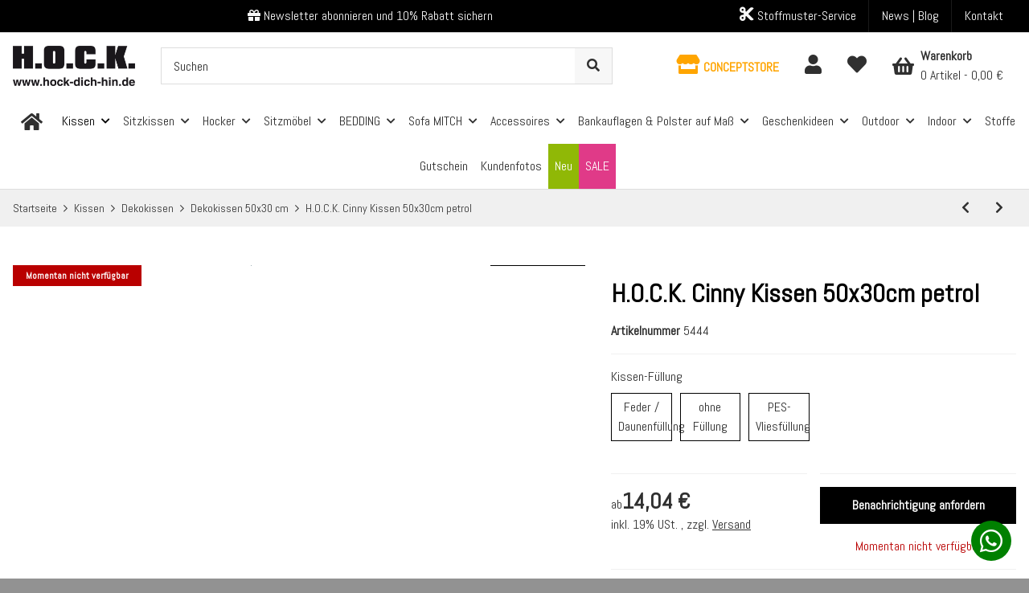

--- FILE ---
content_type: text/javascript
request_url: https://widgets.trustedshops.com/js/XF6A952353DD9DA7DC3D9C2DBBE30AFC5.js
body_size: 1501
content:
((e,t)=>{const a={shopInfo:{tsId:"XF6A952353DD9DA7DC3D9C2DBBE30AFC5",name:"hock-dich-hin.de",url:"www.hock-dich-hin.de",language:"de",targetMarket:"DEU",ratingVariant:"WIDGET",eTrustedIds:{accountId:"acc-3f357ea7-6d5b-4e75-bebe-5c8892327afa",channelId:"chl-6f4a5640-71d5-42e9-8f1b-9727dbcd41a5"},buyerProtection:{certificateType:"CLASSIC",certificateState:"PRODUCTION",mainProtectionCurrency:"EUR",classicProtectionAmount:100,maxProtectionDuration:30,plusProtectionAmount:2e4,basicProtectionAmount:100,firstCertified:"2015-06-24 00:00:00"},reviewSystem:{rating:{averageRating:4.82,averageRatingCount:982,overallRatingCount:2881,distribution:{oneStar:12,twoStars:6,threeStars:10,fourStars:86,fiveStars:868}},reviews:[{buyerFirstName:"Ursula",buyerlastName:"Z.",average:5,buyerStatement:"Sehr schöner Kissenbezug, tolle Farbe, Qualität sehr hochwertig",rawChangeDate:"2026-01-16T18:53:49.000Z",changeDate:"16.1.2026",transactionDate:"8.1.2026"},{buyerFirstName:"Elena",buyerlastName:"F.",average:4,buyerStatement:"Die Qualität ist wirklich gut! Die Kissen „rascheln“ nicht.",rawChangeDate:"2026-01-15T17:13:23.000Z",changeDate:"15.1.2026",transactionDate:"1.1.2026"},{buyerFirstName:"Roger",buyerlastName:"K.",average:5,buyerStatement:"Die Bestellung, Abwicklung und Lieferung waren vorbildlich und entsprachen den (übermittelten) Informationen.\nDie Qualität der Kissen ist sehr gut.",rawChangeDate:"2026-01-15T12:52:02.000Z",changeDate:"15.1.2026",transactionDate:"23.12.2025"}]},features:["MARS_QUESTIONNAIRE","MARS_PUBLIC_QUESTIONNAIRE","MARS_REVIEWS","MARS_EVENTS","DISABLE_REVIEWREQUEST_SENDING","SHOP_CONSUMER_MEMBERSHIP","GUARANTEE_RECOG_CLASSIC_INTEGRATION"],consentManagementType:"OFF",urls:{profileUrl:"https://www.trustedshops.de/bewertung/info_XF6A952353DD9DA7DC3D9C2DBBE30AFC5.html",profileUrlLegalSection:"https://www.trustedshops.de/bewertung/info_XF6A952353DD9DA7DC3D9C2DBBE30AFC5.html#legal-info",reviewLegalUrl:"https://help.etrusted.com/hc/de/articles/23970864566162"},contractStartDate:"2014-12-29 00:00:00",shopkeeper:{name:"HOCK GmbH & Co. KG",street:"Oberwaldstraße 21-23",country:"DE",city:"Großkrotzenburg",zip:"63538"},displayVariant:"full",variant:"full",twoLetterCountryCode:"DE"},"process.env":{STAGE:"prod"},externalConfig:{trustbadgeScriptUrl:"https://widgets.trustedshops.com/assets/trustbadge.js",cdnDomain:"widgets.trustedshops.com"},elementIdSuffix:"-98e3dadd90eb493088abdc5597a70810",buildTimestamp:"2026-01-17T05:17:01.103Z",buildStage:"prod"},r=a=>{const{trustbadgeScriptUrl:r}=a.externalConfig;let n=t.querySelector(`script[src="${r}"]`);n&&t.body.removeChild(n),n=t.createElement("script"),n.src=r,n.charset="utf-8",n.setAttribute("data-type","trustbadge-business-logic"),n.onerror=()=>{throw new Error(`The Trustbadge script could not be loaded from ${r}. Have you maybe selected an invalid TSID?`)},n.onload=()=>{e.trustbadge?.load(a)},t.body.appendChild(n)};"complete"===t.readyState?r(a):e.addEventListener("load",(()=>{r(a)}))})(window,document);

--- FILE ---
content_type: application/x-javascript; charset=utf-8
request_url: https://www.hock-dich-hin.de/asset/plugin_js_body?v=2.8.6
body_size: 4991
content:
var km_preis_config,itsok;$(function(){if($('#km_preis_data').length)
{itsok=true;try
{km_preis_config=JSON.parse($('#km_preis_data').html());}catch(e){console.log('JavaScript Fehler in der globalen Preiskonfiguration.');itsok=false;}
if(itsok)
{if(km_preis_config.showBrutto)
km_preis_config.basePrice=getNetto(km_preis_config.basePrice);$(document).on('evo:changed.article.price',function(args){setBasePrice();checkPrice();});$(document).on('evo:contentLoaded',function(args){registerInputs();window.setTimeout(function(){if($('#km_preis_data_ajax').length)
{try
{km_preis_config=JSON.parse($('#km_preis_data_ajax').html());}catch(e){console.log('JavaScript Fehler in der globalen Preiskonfiguration via Ajax nachladen.');}}
setBasePrice();checkPrice();},500);});registerInputs();setBasePrice();checkPrice();}}});function registerInputs()
{$('.km_preise_input[type=range]').on('change',function(){$(this).parent().find('span.rangevalue').html($(this).val());});$('.km_preise_input, #quantity').on('change',function(){checkPrice();});$('[name*=eigenschaftwert_]').on('change',function(){window.setTimeout(function(){checkPrice();},500);});}
function setBasePrice()
{var price=$(km_preis_config.price).text();if(km_preis_config.waehrung.cVorBetrag!='N')
price=price.substr(price.search(/[0-9]/));price=parseFloat(price.replace(km_preis_config.waehrung.cNameHTML,'').trim().replace(km_preis_config.waehrung.cTrennzeichenTausend,'').replace(km_preis_config.waehrung.cTrennzeichenCent,'.'));if(km_preis_config.showBrutto)
price=getNetto(price);km_preis_config.basePrice=price;}
function getBrutto(price)
{return price*((100+parseFloat(km_preis_config.mwst))/100);}
function getNetto(price)
{return Number(price/((100+parseFloat(km_preis_config.mwst))/100)).toFixed(2);}
function getEigenschaftValue(x)
{var elem=$('[name=eigenschaftwert\\['+x+'\\]]');if(elem.length!=1)
elem=$('[name=eigenschaftwert_'+x+']');if(elem.length!=1)
elem=$('[name=eigenschaftwert\\['+x+'\\]]:selected');if(elem.length!=1)
elem=$('[name=eigenschaftwert_'+x+']:selected');if(elem.length!=1)
elem=$('[name=eigenschaftwert\\['+x+'\\]]:checked');if(elem.length!=1)
elem=$('[name=eigenschaftwert_'+x+']:checked');if(!elem.length==1)
return 0;return $(elem).val();}
function checkPrice()
{if(!km_preis_config.manipulations)return false;var price=km_preis_config.basePrice;var basePrice=-1;var priceFormatted;var data;var doIt;var wert;for(var x=0;x<km_preis_config.manipulations.length;x++)
{data=false;try
{data=JSON.parse(km_preis_config.manipulations[x].formel);}catch(e){console.log('JavaScript Fehler in der Formel, bitte mathematischen Ausdruck pruefen');}
if(data)
{doIt=(data.type==1)?true:false;if(!data.if)doIt=true;else
{for(i in data.if)
{wert=0;if(data.if[i].eigenschaft>0)
wert=getEigenschaftValue(data.if[i].eigenschaft);else if(data.if[i].eigenschaft==-1)
wert=calculateFormel(data.if[i].eigenschaft_formel,price);else
continue;if(!wert)wert=0;value=(data.if[i].eigenschaft_wert)?data.if[i].eigenschaft_wert:data.if[i].eigenschaft_value;wert=parseFloat(wert);value=parseFloat(value);if(data.if[i].eigenschaft_if=='=')
{if(parseFloat(wert)==parseFloat(value))
{if(data.type==0)
doIt=true;}else{if(data.type==1)
doIt=false;}}
if(data.if[i].eigenschaft_if=='!=')
{if(parseFloat(wert)!=parseFloat(value))
{if(data.type==0)
doIt=true;}else{if(data.type==1)
doIt=false;}}
if(data.if[i].eigenschaft_if=='<')
{if(parseFloat(wert)<parseFloat(value))
{if(data.type==0)
doIt=true;}else{if(data.type==1)
doIt=false;}}
if(data.if[i].eigenschaft_if=='>')
{if(parseFloat(wert)>parseFloat(value))
{if(data.type==0)
doIt=true;}else{if(data.type==1)
doIt=false;}}}}
if(doIt&&data.aktion)
{for(i in data.aktion)
{if(data.aktion[i].type==1)
{switch(data.aktion[i].preis_type)
{case"0":price=price+parseFloat(data.aktion[i].preis_wert);break;case"1":price=price+(price/100*data.aktion[i].preis_wert);break;case"2":price=calculateFormel(data.aktion[i].preis_formel,price);break;default:price=price;}}else if(data.aktion[i].type==2)
{wert="";if(data.aktion[i].field_type==1)
{wert=calculateFormel(data.aktion[i].field_formel,price);if(data.aktion[i].field_suffix!="")
wert=String(wert)+data.aktion[i].field_suffix;if(data.aktion[i].field_praefix!="")
wert=data.aktion[i].field_praefix+String(wert);}else
wert=data.aktion[i].field_value;$('[name=eigenschaftwert\\['+data.aktion[i].field_input+'\\]]').val(wert);$('[name=eigenschaftwert_'+data.aktion[i].field_input+']').val(wert);}else if(data.aktion[i].type==3)
{if(km_preis_config.hideSelektorParent!='')
{$(km_preis_config.hideSelektor.replace('%s',data.aktion[i].verstecken)).parents(km_preis_config.hideSelektorParent).hide();if(km_preis_config.hideSelektorParentBefore=='Y')
$(km_preis_config.hideSelektor.replace('%s',data.aktion[i].verstecken)).parents(km_preis_config.hideSelektorParent).prev().hide();}
else
$(km_preis_config.hideSelektor.replace('%s',data.aktion[i].verstecken)).hide();}else if(data.aktion[i].type==4)
{if(km_preis_config.hideSelektorParent!='')
{$(km_preis_config.hideSelektor.replace('%s',data.aktion[i].verstecken)).parents(km_preis_config.hideSelektorParent).show();if(km_preis_config.hideSelektorParentBefore=='Y')
$(km_preis_config.hideSelektor.replace('%s',data.aktion[i].verstecken)).parents(km_preis_config.hideSelektorParent).prev().show();}
else
$(km_preis_config.hideSelektor.replace('%s',data.aktion[i].verstecken)).show();}else if(data.aktion[i].type==5)
{}else if(data.aktion[i].type==6)
{console.log("setzebaseprice");basePrice=calculateFormel(data.aktion[i].preis_formel,price);console.log(basePrice);}else if(data.aktion[i].type==7)
{try
{return eval(replaceFormel(data.aktion[i].preis_formel,price));}catch(e){console.log('KM Preisprofi - JSAktionsyntaxerror');}}}}}}
if(km_preis_config.showBrutto)
price=getBrutto(price);priceFormatted=price.toFixed(2).toString().replace('.',km_preis_config.waehrung.cTrennzeichenCent);if(price>=1000)
{priceFormatted=priceFormatted.substr(0,priceFormatted.length-6)+km_preis_config.waehrung.cTrennzeichenTausend+priceFormatted.substr(priceFormatted.length-6);}
if(km_preis_config.waehrung.cVorBetrag=='N')
priceFormatted=priceFormatted+" "+km_preis_config.waehrung.cNameHTML;else
priceFormatted=km_preis_config.waehrung.cNameHTML+" "+priceFormatted;$(km_preis_config.price).html(priceFormatted);if(basePrice>0)
{basePrice=price/basePrice;priceFormatted=basePrice.toFixed(2).toString().replace('.',km_preis_config.waehrung.cTrennzeichenCent);if(basePrice>=1000)
{priceFormatted=priceFormatted.substr(0,priceFormatted.length-6)+km_preis_config.waehrung.cTrennzeichenTausend+priceFormatted.substr(priceFormatted.length-6);}
if(km_preis_config.waehrung.cVorBetrag=='N')
priceFormatted=priceFormatted+" "+km_preis_config.waehrung.cNameHTML;else
priceFormatted=km_preis_config.waehrung.cNameHTML+" "+priceFormatted;$(km_preis_config.basePriceSelektor).html(priceFormatted+" "+km_preis_config.basePriceString);}}
function replaceFormel(formel,price)
{var quantity;quantity=parseFloat($('#quantity').val());formel=formel.replace('##price##',price);formel=formel.replace('##quantity##',quantity);formel=formel.replace('ABRUNDEN(','Math.floor(');formel=formel.replace('AUFRUNDEN(','Math.ceil(');formel=formel.replace('RUNDEN(','Math.round(');formel=formel.replace(/##e\:([0-9]*)##/i,function(x,y,z){return getEigenschaftValue(y);});if(formel.includes('##'))
formel=replaceFormel(formel,price);return formel;}
function calculateFormel(formel,price)
{try
{formel=replaceFormel(formel,price);return eval(formel);}catch(e){console.log('KM Preisprofi - Formelsyntaxerror: '+formel);return 0;}};if(window.MOLLIE_APPLEPAY_CHECK_URL){if(window.jQuery){$(function(){const setApplePayStatus=function(status){$.ajax(window.MOLLIE_APPLEPAY_CHECK_URL,{method:'POST',contentType:"application/x-www-form-urlencoded; charset=UTF-8",data:{available:status}});}
setApplePayStatus(window.ApplePaySession&&window.ApplePaySession.canMakePayments()?1:0);});}else if(window.console.warn){console.warn('jQuery not loaded as yet, ApplePay not available!');}};(function($){'use strict';function safe_add(x,y){var lsw=(x&0xFFFF)+(y&0xFFFF),msw=(x>>16)+(y>>16)+(lsw>>16);return(msw<<16)|(lsw&0xFFFF);}
function bit_rol(num,cnt){return(num<<cnt)|(num>>>(32-cnt));}
function md5_cmn(q,a,b,x,s,t){return safe_add(bit_rol(safe_add(safe_add(a,q),safe_add(x,t)),s),b);}
function md5_ff(a,b,c,d,x,s,t){return md5_cmn((b&c)|((~b)&d),a,b,x,s,t);}
function md5_gg(a,b,c,d,x,s,t){return md5_cmn((b&d)|(c&(~d)),a,b,x,s,t);}
function md5_hh(a,b,c,d,x,s,t){return md5_cmn(b^c^d,a,b,x,s,t);}
function md5_ii(a,b,c,d,x,s,t){return md5_cmn(c^(b|(~d)),a,b,x,s,t);}
function binl_md5(x,len){x[len>>5]|=0x80<<((len)%32);x[(((len+64)>>>9)<<4)+14]=len;var i,olda,oldb,oldc,oldd,a=1732584193,b=-271733879,c=-1732584194,d=271733878;for(i=0;i<x.length;i+=16){olda=a;oldb=b;oldc=c;oldd=d;a=md5_ff(a,b,c,d,x[i],7,-680876936);d=md5_ff(d,a,b,c,x[i+1],12,-389564586);c=md5_ff(c,d,a,b,x[i+2],17,606105819);b=md5_ff(b,c,d,a,x[i+3],22,-1044525330);a=md5_ff(a,b,c,d,x[i+4],7,-176418897);d=md5_ff(d,a,b,c,x[i+5],12,1200080426);c=md5_ff(c,d,a,b,x[i+6],17,-1473231341);b=md5_ff(b,c,d,a,x[i+7],22,-45705983);a=md5_ff(a,b,c,d,x[i+8],7,1770035416);d=md5_ff(d,a,b,c,x[i+9],12,-1958414417);c=md5_ff(c,d,a,b,x[i+10],17,-42063);b=md5_ff(b,c,d,a,x[i+11],22,-1990404162);a=md5_ff(a,b,c,d,x[i+12],7,1804603682);d=md5_ff(d,a,b,c,x[i+13],12,-40341101);c=md5_ff(c,d,a,b,x[i+14],17,-1502002290);b=md5_ff(b,c,d,a,x[i+15],22,1236535329);a=md5_gg(a,b,c,d,x[i+1],5,-165796510);d=md5_gg(d,a,b,c,x[i+6],9,-1069501632);c=md5_gg(c,d,a,b,x[i+11],14,643717713);b=md5_gg(b,c,d,a,x[i],20,-373897302);a=md5_gg(a,b,c,d,x[i+5],5,-701558691);d=md5_gg(d,a,b,c,x[i+10],9,38016083);c=md5_gg(c,d,a,b,x[i+15],14,-660478335);b=md5_gg(b,c,d,a,x[i+4],20,-405537848);a=md5_gg(a,b,c,d,x[i+9],5,568446438);d=md5_gg(d,a,b,c,x[i+14],9,-1019803690);c=md5_gg(c,d,a,b,x[i+3],14,-187363961);b=md5_gg(b,c,d,a,x[i+8],20,1163531501);a=md5_gg(a,b,c,d,x[i+13],5,-1444681467);d=md5_gg(d,a,b,c,x[i+2],9,-51403784);c=md5_gg(c,d,a,b,x[i+7],14,1735328473);b=md5_gg(b,c,d,a,x[i+12],20,-1926607734);a=md5_hh(a,b,c,d,x[i+5],4,-378558);d=md5_hh(d,a,b,c,x[i+8],11,-2022574463);c=md5_hh(c,d,a,b,x[i+11],16,1839030562);b=md5_hh(b,c,d,a,x[i+14],23,-35309556);a=md5_hh(a,b,c,d,x[i+1],4,-1530992060);d=md5_hh(d,a,b,c,x[i+4],11,1272893353);c=md5_hh(c,d,a,b,x[i+7],16,-155497632);b=md5_hh(b,c,d,a,x[i+10],23,-1094730640);a=md5_hh(a,b,c,d,x[i+13],4,681279174);d=md5_hh(d,a,b,c,x[i],11,-358537222);c=md5_hh(c,d,a,b,x[i+3],16,-722521979);b=md5_hh(b,c,d,a,x[i+6],23,76029189);a=md5_hh(a,b,c,d,x[i+9],4,-640364487);d=md5_hh(d,a,b,c,x[i+12],11,-421815835);c=md5_hh(c,d,a,b,x[i+15],16,530742520);b=md5_hh(b,c,d,a,x[i+2],23,-995338651);a=md5_ii(a,b,c,d,x[i],6,-198630844);d=md5_ii(d,a,b,c,x[i+7],10,1126891415);c=md5_ii(c,d,a,b,x[i+14],15,-1416354905);b=md5_ii(b,c,d,a,x[i+5],21,-57434055);a=md5_ii(a,b,c,d,x[i+12],6,1700485571);d=md5_ii(d,a,b,c,x[i+3],10,-1894986606);c=md5_ii(c,d,a,b,x[i+10],15,-1051523);b=md5_ii(b,c,d,a,x[i+1],21,-2054922799);a=md5_ii(a,b,c,d,x[i+8],6,1873313359);d=md5_ii(d,a,b,c,x[i+15],10,-30611744);c=md5_ii(c,d,a,b,x[i+6],15,-1560198380);b=md5_ii(b,c,d,a,x[i+13],21,1309151649);a=md5_ii(a,b,c,d,x[i+4],6,-145523070);d=md5_ii(d,a,b,c,x[i+11],10,-1120210379);c=md5_ii(c,d,a,b,x[i+2],15,718787259);b=md5_ii(b,c,d,a,x[i+9],21,-343485551);a=safe_add(a,olda);b=safe_add(b,oldb);c=safe_add(c,oldc);d=safe_add(d,oldd);}
return[a,b,c,d];}
function binl2rstr(input){var i,output='';for(i=0;i<input.length*32;i+=8){output+=String.fromCharCode((input[i>>5]>>>(i%32))&0xFF);}
return output;}
function rstr2binl(input){var i,output=[];output[(input.length>>2)-1]=undefined;for(i=0;i<output.length;i+=1){output[i]=0;}
for(i=0;i<input.length*8;i+=8){output[i>>5]|=(input.charCodeAt(i/8)&0xFF)<<(i%32);}
return output;}
function rstr_md5(s){return binl2rstr(binl_md5(rstr2binl(s),s.length*8));}
function rstr_hmac_md5(key,data){var i,bkey=rstr2binl(key),ipad=[],opad=[],hash;ipad[15]=opad[15]=undefined;if(bkey.length>16){bkey=binl_md5(bkey,key.length*8);}
for(i=0;i<16;i+=1){ipad[i]=bkey[i]^0x36363636;opad[i]=bkey[i]^0x5C5C5C5C;}
hash=binl_md5(ipad.concat(rstr2binl(data)),512+data.length*8);return binl2rstr(binl_md5(opad.concat(hash),512+128));}
function rstr2hex(input){var hex_tab='0123456789abcdef',output='',x,i;for(i=0;i<input.length;i+=1){x=input.charCodeAt(i);output+=hex_tab.charAt((x>>>4)&0x0F)+
hex_tab.charAt(x&0x0F);}
return output;}
function str2rstr_utf8(input){return unescape(encodeURIComponent(input));}
function raw_md5(s){return rstr_md5(str2rstr_utf8(s));}
function hex_md5(s){return rstr2hex(raw_md5(s));}
function raw_hmac_md5(k,d){return rstr_hmac_md5(str2rstr_utf8(k),str2rstr_utf8(d));}
function hex_hmac_md5(k,d){return rstr2hex(raw_hmac_md5(k,d));}
$.md5=function(string,key,raw){if(!key){if(!raw){return hex_md5(string);}else{return raw_md5(string);}}
if(!raw){return hex_hmac_md5(key,string);}else{return raw_hmac_md5(key,string);}};}(typeof jQuery==='function'?jQuery:this));;(function(){'use strict';if(!$.cssVoucher){$.cssVoucher={'showDebug':false};}
var cssVoucherClass=function(options){this.init(options);};cssVoucherClass.VERSION='2.0.1';cssVoucherClass.DEFAULTS={showDebug:true,ioUrl:'.'};cssVoucherClass.prototype={constructor:cssVoucherClass,init:function(options){this.options=$.extend({},cssVoucherClass.DEFAULTS,options);this.options.ioUrl=$("[data-iourl]").first().data("iourl");console.log(this.options.ioUrl);var that=this;that.debug(this);},register:function(){this.debug("ich starte cssVoucherClass.VERSION "+this.__proto__.constructor.VERSION);this.initAuswahl();this.initVoucherAreaLink();this.initVoucherProperty();this.initPreview();this.initDatepicker();this.initGsCode();this.initRemoveGsFromBasket();this.cssInterval=0;},debug:function(s){if(this.options.showDebug){console.log(s);}},initRemoveGsFromBasket:function(){var that=this;$(document).on("click","[name='dropGS']",function(){var ioUrl=$(this).data("iourl");that.post_data("/io.php","io=css_gutschein&action=removeGsFromBasket&gs="+$(this).data('gs'));});},post_data:function(url,data){var that=this;jQuery.ajax({type:'POST',url:that.options.ioUrl,data:data,showNoSuggestionNotice:true,dataType:'json',beforeSend:function(jqXHR){jqXHR.overrideMimeType('text/json;charset=iso-8859-1');},success:function(data,responseText,jqXHR){if(jqXHR.status==204){that.debug('sorry, here is nothing to do for me. (Token problem?)')
return false;}
if(jqXHR.status==404){that.debug('sorry, here is nothing to show you.')
return false;}
if(jqXHR.status==403){that.debug('sorry, this is no place for you.')
return false;}
if(data.script){eval(data.script);}
$("body").trigger('contentChanged');},error:function(){that.debug('something is wrong....anything buggy?');},complete:function(){}});},initGsCode:function(){var that=this;$(document).on("click","#cssGsCode-submit",function(){that.options.ioUrl=$(this).data("iourl");that.post_data("/io.php","io=css_gutschein&action=getGSCode&gsCode="+$("#cssGsCode").val());});},updateVoucher:function(el,action){var that=this;that.debug("updateVoucher wird ausgefuehrt.");var form=$(el).closest("form");if(!$(form).attr('id')){$(form).attr('id','css_gutscheinform');}
var data=$("#"+$(form).attr('id')+" :not([name='inWarenkorb'],[name='wke'])").serialize();that.debug("form serialize = "+data);that.post_data("io.php","io=css_gutschein&action="+action+"&"+data);},initPreview:function(){var that=this;$("#vorschau").on("click",function(){that.debug("#vorchau -> ich wurde geklickt.");that.updateVoucher(this,"getBigVoucherPreview");});},initVoucherProperty:function(el){var that=this;$(".css_gutschein input[name*='eigenschaftwert'], .css_gutschein textarea[name*='eigenschaftwert']").not(".VoucherDatePicker").on("change",function(){that.updateVoucher(this,"getGalleryPreview");});var lastlength=$.md5($(".css_gutschein textarea.cssVoucherText").val()+$(".css_gutschein input.cssVoucherPrice").val());$(".css_gutschein textarea.cssVoucherText, .css_gutschein input.cssVoucherPrice").on("focus",function(){var el=this;if(typeof that.cssInterval!='undefined'){clearInterval(that.cssInterval);}
that.cssInterval=setInterval(function(){$("body").trigger("cssUpdatePreis",Number($(".css_gutschein input.cssVoucherPrice").val()));that.debug("update den Textbereich wenn erforderlich");if(lastlength!=$.md5($(".css_gutschein textarea.cssVoucherText").val()+$(".css_gutschein input.cssVoucherPrice").val())){that.updateVoucher($(el),"getGalleryPreview");lastlength=$.md5($(".css_gutschein textarea.cssVoucherText").val()+$(".css_gutschein input.cssVoucherPrice").val());}},1000);});$(document).on('evo:changed.article.price',function(){that.debug("evo:changed.article.price");if($("input.cssVoucherPrice").length>0){$("body").trigger("cssUpdatePreis",Number($(".css_gutschein input.cssVoucherPrice").val()));setTimeout(function(){console.log("update den Preis");$("body").trigger("cssUpdatePreis",Number($(".css_gutschein input.cssVoucherPrice").val()));},200);}});$(".css_gutschein textarea.cssVoucherText , .css_gutschein input.cssVoucherPrice").on("blur",function(){$("body").trigger("cssUpdatePreis",Number($(".css_gutschein input.cssVoucherPrice").val()));if(typeof that.cssInterval!='undefined'){clearInterval(that.cssInterval);}});},initVoucherAreaLink:function(){var that=this;$(".voucher-area-link").on("click",function(){if($(this).closest(".panel-default").find(".panel-collapse img").length>0)return;that.debug(".voucher-area-link -> ich wurde geklickt.");var id=$(this).data("id");that.post_data("io.php","io=css_gutschein&action=getVoucherItems&area="+id+"&jtl_token="+$("input[name='jtl_token']").val());});setTimeout(function(){$("body.css_gutschein").trigger("cssUpdatePreis",Number($(".css_gutschein input.cssVoucherPrice").val()));},500);},initAuswahl:function(){var that=this;$("#voucherItem").on("click",function(){that.debug("#voucherItem -> ich wurde geklickt.");that.post_data("io.php","io=css_gutschein&action=getVoucherAreas"+"&jtl_token="+$("input[name='jtl_token']").val());});},initVoucherImage:function(){var that=this;$(".voucher-imageBox").unbind("click");$(".voucher-imageBox").on("click",function(){that.debug(".initVoucherImage -> ich wurde geklickt.");$("input[name='voucherImage']").val($(this).data('id'));$("input[data-type='voucherImage']").val($(this).data('id'));that.post_data("io.php","io=css_gutschein&action=getVoucherimageInfo&img="+$(this).data('id')+"&jtl_token="+$("input[name='jtl_token']").val());});$("input[name='voucherImage']").on("change",function(){$("input[data-type='voucherImage']").val($(this).val());});},initDatepicker:function(){},};$.cssVoucher.extended=function(){return new cssVoucherClass($.cssVoucher);};$.cssVoucher.error=function(){if(console&&console.error){console.error(arguments);}};$(document).ready(function(){$.cssVoucher.extended().register();$.cssVouch=$.cssVoucher.extended();if($("input.cssVoucherPrice").length){$.cssVouch.updateVoucher($("input.cssVoucherPrice"),'getGalleryPreview');}});})(jQuery);